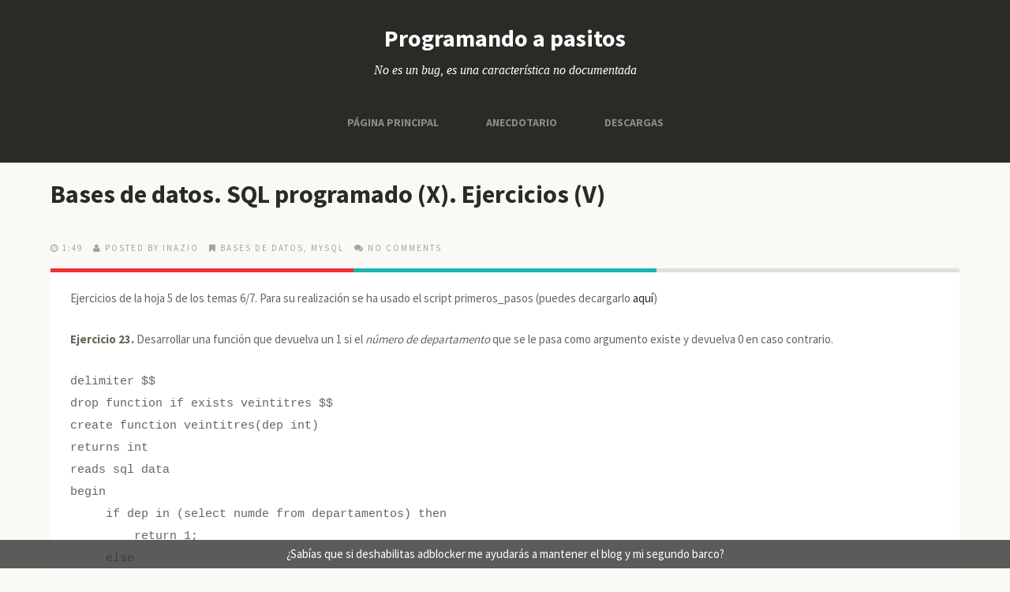

--- FILE ---
content_type: text/html; charset=utf-8
request_url: https://www.google.com/recaptcha/api2/aframe
body_size: 266
content:
<!DOCTYPE HTML><html><head><meta http-equiv="content-type" content="text/html; charset=UTF-8"></head><body><script nonce="2EOm-urOOxyAP5pafFD79w">/** Anti-fraud and anti-abuse applications only. See google.com/recaptcha */ try{var clients={'sodar':'https://pagead2.googlesyndication.com/pagead/sodar?'};window.addEventListener("message",function(a){try{if(a.source===window.parent){var b=JSON.parse(a.data);var c=clients[b['id']];if(c){var d=document.createElement('img');d.src=c+b['params']+'&rc='+(localStorage.getItem("rc::a")?sessionStorage.getItem("rc::b"):"");window.document.body.appendChild(d);sessionStorage.setItem("rc::e",parseInt(sessionStorage.getItem("rc::e")||0)+1);localStorage.setItem("rc::h",'1764342990286');}}}catch(b){}});window.parent.postMessage("_grecaptcha_ready", "*");}catch(b){}</script></body></html>

--- FILE ---
content_type: text/plain
request_url: https://www.google-analytics.com/j/collect?v=1&_v=j102&a=1414164935&t=pageview&_s=1&dl=http%3A%2F%2Fwww.programandoapasitos.com%2F2015%2F03%2Fbases-de-datos-sql-programado-x.html&ul=en-us%40posix&dt=Bases%20de%20datos.%20SQL%20programado%20(X).%20Ejercicios%20(V)%20%7C%20Programando%20a%20pasitos&sr=1280x720&vp=1280x720&_u=IEBAAEABAAAAACAAI~&jid=273457281&gjid=1573874227&cid=1010629868.1764342988&tid=UA-91184915-1&_gid=207981502.1764342988&_r=1&_slc=1&z=25662646
body_size: -453
content:
2,cG-0GNHWG96FY